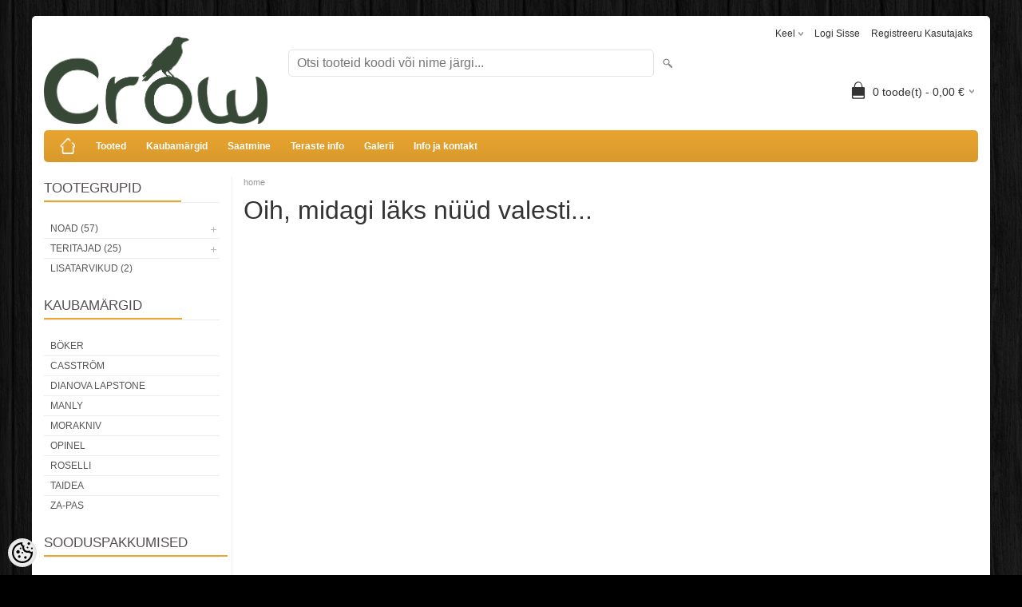

--- FILE ---
content_type: text/html; charset=UTF-8
request_url: https://www.crow.ee/et/a/terituslitter-360-teemant-keraamiline
body_size: 10946
content:
<!DOCTYPE html>
<html dir="ltr" lang="et">
<head>
<title>Crow</title>

<meta charset="UTF-8" />
<meta name="keywords" content="" />
<meta name="description" content="" />
<meta name="author" content="Crow" />
<meta name="generator" content="ShopRoller.com" />
<meta name="csrf-token" content="ZO9FM04M6vVvvDuFDzryT5ACq5QXvsE8MRk3ai44" />

<meta property="og:type" content="website" />
<meta property="og:title" content="Crow" />
<meta property="og:image" content="https://www.crow.ee/media/crow/general/Crow logo LP.png" />
<meta property="og:url" content="https://www.crow.ee/et/a/terituslitter-360-teemant-keraamiline" />
<meta property="og:site_name" content="Crow" />
<meta property="og:description" content="" />

<meta name="HandheldFriendly" content="True" />
<meta name="MobileOptimized" content="320" />
<meta name="viewport" content="width=device-width, initial-scale=1, minimum-scale=1, maximum-scale=1" />

<base href="https://www.crow.ee/" />

<link href="https://www.crow.ee/media/crow/g11.png" rel="icon" />

<link rel="stylesheet" href="https://www.crow.ee/skin/bigshop/css/all-2922.css" type="text/css" media="screen" />

<script type="text/javascript" src="https://www.crow.ee/skin/bigshop/js/all-2922.js"></script>


<style id="tk-theme-configurator-css" type="text/css">
body { background-image:url(https://www.crow.ee/skin/base/backgrounds/43.png); }
body { background-color:#000000; }
#content { font-family:helvetica; }
#content, .product-info .description, .product-info #wishlist-links a, .product-info .product-attributes-wrap { font-size:12px; }
#content { color:#737373; }
h1,h2,h3,h4,h5,h6,.box .box-heading span { font-family:helvetica; }
h1,h2,h3,h4,h5,h6 { color:#333; }
#menu,#menu > ul > li > div { background-color:#eba62f; }
#menu > ul > li > a,#menu > ul > li > div > ul > li > a { color:#ffffff; }
#menu > ul > li:hover > a { background-color:#374837; }
#menu > ul > li:hover > a,#menu > ul > li ul > li > a:hover { color:#ffffff; }
#menu > ul > li > a { font-size:12px; }
#menu > ul > li ul > li > a { font-size:13px; }
.box .box-heading span { color:#555050; }
.box .box-heading { font-size:17px; }
.box .box-heading { border-color:#eeeeee; }
.box .box-heading span { border-color:#eba62f; }
.box-category > ul > li > a, .box-category > ul > li > ul > li a { color:#575757; }
.box-category a:hover { background-color:#ededed; }
.box-category > ul > li > a, .box-content.filter label { font-size:12px; }
.box-category > ul > li > ul > li a { font-size:12px; }
a.button, input.button, button.button, .box-product > div .cart a.button, .box-product > div .cart input.button, .product-grid > div 
											.cart a.button, .product-grid > div .cart input.button, .product-list > div .cart a.button, 
											.product-list > div .cart input.button, .button.gray,
											.button-secondary{ background-color:#374837; }
a.button, input.button, button.button, .box-product > div .cart a.button, .box-product > div .cart input.button, .product-grid > div 
											.cart a.button, .product-grid > div .cart input.button, .product-list > div .cart a.button, 
											.product-list > div .cart input.button, .button.gray,
											.button-secondary { color:#ffffff; }
a.button:hover, input.button:hover, button.button:hover, .box-product > div .cart a.button:hover, .box-product > div .cart input.button:hover, 
											.product-grid > div .cart a.button:hover, .product-grid > div .cart input.button:hover, 
											.product-list > div .cart a.button:hover, .product-list > div .cart input.button:hover,
											.button-secondary:hover { background-color:#eba62f; }
a.button:hover, input.button:hover, button.button:hover, .box-product > div .cart a.button:hover, .box-product > div .cart input.button:hover, 
											.product-grid > div .cart a.button:hover, .product-grid > div .cart input.button:hover, 
											.product-list > div .cart a.button:hover, .product-list > div .cart input.button:hover,
											.button-secondary:hover { color:#ffffff; }
.button, input.button, button.button, .box-product > div .cart a.button, .box-product > div .cart input.button, .product-grid > div 
											.cart a.button, .product-grid > div .cart input.button, .product-list > div .cart a.button, 
											.product-list > div .cart input.button, .button.gray,
											.button-secondary:hover { font-size:12px; }
#button-cart, .button-primary { background-color:#374837; }
#button-cart, .button-primary { color:#ffffff; }
#button-cart:hover, .button-primary:hover { background-color:#eba62f; }
#button-cart:hover, .button-primary:hover { color:#ffffff; }
.product-list .price, .product-grid .price, .box-product .price-old, .box-product .price { color:#374837; }
.product-grid .price-new, .box-product .price-new, .product-list .price-new { color:#ff0000; }
.product-list .price-old, .product-grid .price-old, .box-product .price-old { color:#374837; }
.product-list .price, .product-grid .price, .product-list .price-old, .product-grid .price-old, .box-product .price-old, .box-product .price, .box-product .price-new   { font-size:14px; }
.product-info .price-tag { color:#374837; }
.product-info .price-old { color:#ff0000; }
.product-info .price-old { font-size:18px; }
.product-info .price-tag { background-color:#eba62f; }
.product-info .price { color:#374837; }
.pagination .links a { background-color:#eba62f; }
.pagination .links a { color:#000000; }
.pagination .links a { border-color:#eeeeee; }
.pagination .links a:hover { background-color:#eba62f; }
.pagination .links a:hover { color:#000000; }
.pagination .links a:hover { border-color:#000000; }
.pagination .links b { background-color:#eba62f; }
.pagination .links b { color:#000000; }
.pagination .links b { border-color:#374837; }
#header #cart .heading h4 { background-color:#333333; }
#header #cart .heading #cart-total, #header #welcome a, #language, #currency, #header .links { color:#333; }
#footer { background-color:#333333; }
#footer h3 { color:#acacac; }
#footer .column a { color:#ffffff; }
#footer .column a:hover { color:#ffffff; }
#powered { color:#ffffff; }
#sr-cookie-policy { background-color:#bcbbbb; }
#sr-cookie-policy, #sr-cookie-policy a { color:#ffffff; }
#sr-cookie-policy button { background-color:; }
#sr-cookie-policy button { color:; }
#sr-cookie-policy button:hover { background-color:; }
#sr-cookie-policy button:hover { color:; }
#sr-cookie-policy button { font-size:px; }
</style>
<style id="tk-custom-css" type="text/css">
.article-label-outofstock { background-image:url('https://www.crow.ee/media/crow/Tehnilised/ajutiselt laost otsas_2.png'); background-position:left top; }
.article-label-1 { background-image:url('https://www.crow.ee/media/crow/Muu/ruudustik.png'); background-position:left bottom; }
</style>

<script type="text/javascript">
if(!Roller) var Roller = {};
Roller.config = new Array();
Roller.config['base_url'] = 'https://www.crow.ee/et/';
Roller.config['base_path'] = '/';
Roller.config['cart/addtocart/after_action'] = '1';
Roller.config['skin_url'] = 'https://www.crow.ee/skin/bigshop/';
Roller.config['translate-fill_required_fields'] = 'Palun täida kõik kohustuslikud väljad';
Roller.t = {"form_error_fill_required_fields":"Palun t\u00e4ida k\u00f5ik kohustuslikud v\u00e4ljad","cart_error_no_items_selected":"Vali tooted!"}
</script>


            <!-- Global Site Tag (gtag.js) - Google Analytics -->
        <script type="text/javascript">
            window.dataLayer = window.dataLayer || [];
            function gtag(){dataLayer.push(arguments);}
            gtag('consent', 'default', {
                'ad_user_data': 'denied',
                'ad_personalization': 'denied',
                'ad_storage': 'denied',
                'analytics_storage': 'denied',
                'wait_for_update': 500,
              });
            gtag('js', new Date());

            gtag('config', 'UA-140898657-1' );
        </script>
        <script type="text/javascript" async src="https://www.googletagmanager.com/gtag/js?id=UA-140898657-1"></script>
        <script>
        /*
         *   Called when consent changes. Assumes that consent object contains keys which
         *   directly correspond to Google consent types.
         */
        const googleUserConsentListener = function() {
            let consent = this.options;
            gtag('consent', 'update', {
                'ad_user_data': consent.marketing,
                'ad_personalization': consent.marketing,
                'ad_storage': consent.marketing,
                'analytics_storage': consent.analytics
            });
        };

        $('document').ready(function(){
            Roller.Events.on('onUserConsent', googleUserConsentListener);
        });
    </script>
    <!-- Global Site Tag (gtag.js) - Google Analytics Events -->
    
    <!-- Global Site Tag (gtag.js) - Google Analytics Event listeners -->
	    <!-- Facebook Pixel Code -->
            <!-- Facebook Pixel Code -->
<script>
  !function(f,b,e,v,n,t,s)
  {if(f.fbq)return;n=f.fbq=function(){n.callMethod?
  n.callMethod.apply(n,arguments):n.queue.push(arguments)};
  if(!f._fbq)f._fbq=n;n.push=n;n.loaded=!0;n.version='2.0';
  n.queue=[];t=b.createElement(e);t.async=!0;
  t.src=v;s=b.getElementsByTagName(e)[0];
  s.parentNode.insertBefore(t,s)}(window, document,'script',
  'https://connect.facebook.net/en_US/fbevents.js');
  fbq('init', '641335199851669');
  fbq('track', 'PageView');
</script>
<noscript><img height="1" width="1" style="display:none"
  src="https://www.facebook.com/tr?id=641335199851669&ev=PageView&noscript=1"
/></noscript>
<!-- End Facebook Pixel Code -->    
    <script>
        /*
		 *   Called when consent changes. Assumes that consent object contains keys which
		 *   directly correspond to Google consent types.
		 */
        const fbConsentListener = function() {
            let consent = this.options;
            if (consent.analytics == 'granted')
            {

                fbq('consent', 'grant');
            }
        };

        $('document').ready(function(){
            Roller.Events.on('onUserConsent', fbConsentListener);
        });
    </script>

    
    <!--  Facebook Pixel event listeners  -->
	        <script type="text/javascript">
            $(function(){
                                Roller.Events.on('roller:add-to-cart', 
				function() {
									
					if (this.options.length == 0) {
						return true;
					}
					
					if (!$.isArray(this.options)) {
						//wrap event options to array
						this.options = [this.options];
					}
					
					var data = {
						content_type : 'product',
						currency : 'EUR',
						value : 0,
						contents : []
					};
					
					//event value counter
					event_value = 0;
					
					$.each(this.options, function() {
						event_value = event_value + (this.product_price_value * this.qty); 
						data.contents.push({
							id : this.product_sku,
							item_price : this.product_price_value,
							quantity : this.qty,
						})	
					});
					
					//push event value
					data.value = event_value;
					
					fbq('track', 'AddToCart', data);
				}
				
			);
                            });
        </script>
	    <!-- End Facebook Pixel Code -->


</head>

<body class="browser-chrome browser-chrome-131.0.0.0 tk-language-et_EE page-template-page-2columns_left content-template-shared-article-view-content_not_found tk-product-page">

<div id="fb-root"></div>
<script type="text/plain" data-category="analytics" async defer crossorigin="anonymous" src="https://connect.facebook.net/et_EE/sdk.js#xfbml=1&version=v11.0&appId=386731248061277&autoLogAppEvents=1"></script>

<div class="main-wrapper">

	<div id="header">
		<div id="welcome">

		<form action="#" method="post">
<div id="language">
	Keel	<ul>
	
		<li>
			<a href="https://www.crow.ee/et" title="Eesti keel">
				<img src="https://www.crow.ee/skin/bigshop/image/flags/et.png" alt="Eesti keel">
				Eesti keel			</a>
		</li>

	
		<li>
			<a href="https://www.crow.ee/en" title="English">
				<img src="https://www.crow.ee/skin/bigshop/image/flags/en.png" alt="English">
				English			</a>
		</li>

		</ul>
</div>
</form>

		
				<a href="https://www.crow.ee/et/login">Logi sisse</a>
	
				<a href="https://www.crow.ee/et/account/register">Registreeru kasutajaks</a>        
	

</div>

<div id="header-content-block"></div>

<div id="logo"><a href="https://www.crow.ee/et/home">
			<img src="https://www.crow.ee/media/crow/general/Crow logo LP.png" alt="Crow" />
	</a></div>

<div id="search"><form id="searchForm" action="https://www.crow.ee/et/search" method="get">
			<input type="hidden" name="page" value="1" />
	<input type="hidden" name="q" value="" />
</form>

<div class="button-search"></div>
<input type="text" id="filter_name" name="filter_name" value="" placeholder="Otsi tooteid koodi või nime järgi..." onClick="this.select();" onKeyDown="this.style.color = '#333';" class="search-autocomplete" />
</div>

		<div id="cart" class="">
		<div class="heading" onclick="window.location='https://www.crow.ee/et/cart'">
			<h4><img width="32" height="32" alt="" src="https://www.crow.ee/skin/bigshop/image/cart-bg.png"></h4>
			<a><span id="cart-total">
				<span id="cart_total_qty">0</span> toode(t) - 
				<span id="cart_total_sum">0,00</span> €
			</span></a>
		</div>
		<div class="content"></div>
	</div>
	</div>

		<div id="menu">
			<span>Menüü</span>
	<ul>

						<li class="home" style="z-index:1100;">
			<a href="https://www.crow.ee/et/home"><span>home</span></a>
		</li>
		
						<li style="z-index:1099;">
			<a href="https://www.crow.ee/et/category">Tooted</a>
		</li>
		
				
						<li class="tk-cms-page-9 tk-cms-page-kaubamargid" style="z-index:1097;">
			<a href="https://www.crow.ee/et/brands">Kaubamärgid</a>
			
		</li>
				<li class="tk-cms-page-11 tk-cms-page-transport" style="z-index:1097;">
			<a href="https://www.crow.ee/et/p/transport">Saatmine</a>
			
		</li>
				<li class="tk-cms-page-7 tk-cms-page-teraste-info" style="z-index:1097;">
			<a href="https://www.crow.ee/et/p/teraste-info">Teraste info</a>
			
		</li>
				<li class="tk-cms-page-8 tk-cms-page-galerii" style="z-index:1097;">
			<a href="https://www.crow.ee/et/p/galerii">Galerii</a>
			
		</li>
				<li class="tk-cms-page-10 tk-cms-page-info-ja-kontakt" style="z-index:1097;">
			<a href="https://www.crow.ee/et/p/info">Info ja kontakt</a>
			
<div>
	<ul>
	
		<li class="tk-cms-page-4 tk-cms-page-info">
			<a href="https://www.crow.ee/et/p/info">Info ja kontakt</a>
					</li>

	
		<li class="tk-cms-page-3 tk-cms-page-privaatsuspoliitika">
			<a href="https://www.crow.ee/et/p/privaatsuspoliitika">Privaatsuspoliitika</a>
					</li>

	
		<li class="tk-cms-page-5 tk-cms-page-muugitingimused">
			<a href="https://www.crow.ee/et/p/muugitingimused">Müügitingimused</a>
					</li>

	
		<li class="tk-cms-page-6 tk-cms-page-kupsisepoliitika">
			<a href="https://www.crow.ee/et/p/kupsisepoliitika">Küpsisepoliitika</a>
					</li>

		</ul>
</div>
		</li>
		
	</ul>
	</div>
	<div id="container">

				<div id="notification">
					</div>

				<div id="column-left">

						
<div class="box category">
	<div class="box-heading"><span>Tootegrupid</span></div>
	<div class="box-content box-category">
		<ul id="custom_accordion">

						
		
		
		<li class="level_0 tk-category-16">
			<a class="cuuchild " href="https://www.crow.ee/et/c/noad">Noad (57)</a> <span class="down"></span>
			<ul>
												
		
		
		<li class="level_1 tk-category-17">
			<a class="nochild " href="https://www.crow.ee/et/c/fikseeritud-teraga-noad">Fikseeritud teraga noad (39)</a>
		</li>

			
		
		<li class="level_1 tk-category-20">
			<a class="nochild " href="https://www.crow.ee/et/c/liigendnoad">Liigendnoad (18)</a>
		</li>

			
		
		<li class="level_1 tk-category-29">
			<a class="nochild " href="https://www.crow.ee/et/c/susinikterasest-noad">Süsinikterasest (24)</a>
		</li>

			
		
		<li class="level_1 tk-category-30">
			<a class="nochild " href="https://www.crow.ee/et/c/roostevabad">Roostevabad (33)</a>
		</li>

			
		
		<li class="level_1 tk-category-35">
			<a class="nochild " href="https://www.crow.ee/et/c/voolimisnoad">Voolimisnoad (2)</a>
		</li>

				</ul>
		</li>

				
		
		<li class="level_0 tk-category-7">
			<a class="cuuchild " href="https://www.crow.ee/et/c/teritajad">Teritajad (25)</a> <span class="down"></span>
			<ul>
												
		
		
		<li class="level_1 tk-category-8">
			<a class="nochild " href="https://www.crow.ee/et/c/terituskivid">Terituskivid (12)</a>
		</li>

			
		
		<li class="level_1 tk-category-18">
			<a class="nochild " href="https://www.crow.ee/et/c/teemantteritajad">Teemantteritajad (13)</a>
		</li>

			
		
		<li class="level_1 tk-category-31">
			<a class="nochild " href="https://www.crow.ee/et/c/muud-teritajad">Muud teritajad (1)</a>
		</li>

				</ul>
		</li>

				
		
		<li class="level_0 tk-category-19">
			<a class="nochild " href="https://www.crow.ee/et/c/lisatarvikud">Lisatarvikud (2)</a>
		</li>

	
		</ul>
	</div>
</div>

<script type="text/javascript">
$(document).ready(function() {
	$('#custom_accordion').customAccordion({
		classExpand : 'cid18',
		menuClose: false,
		autoClose: true,
		saveState: false,
		disableLink: false,		
		autoExpand: true
	});
});
</script>
		
				
				<div class="box">
			<div class="box-heading"><span>Kaubamärgid</span></div>
			<div class="box-content box-category">
				<ul>
				
					<li><a href="https://www.crow.ee/et/b/boker" class="nochild ">Böker</a></li>

				
					<li><a href="https://www.crow.ee/et/b/casstrom" class="nochild ">Casström</a></li>

				
					<li><a href="https://www.crow.ee/et/b/dianova-lapstone" class="nochild ">Dianova Lapstone</a></li>

				
					<li><a href="https://www.crow.ee/et/b/manly" class="nochild ">Manly</a></li>

				
					<li><a href="https://www.crow.ee/et/b/morakniv" class="nochild ">Morakniv</a></li>

				
					<li><a href="https://www.crow.ee/et/b/opinel" class="nochild ">Opinel</a></li>

				
					<li><a href="https://www.crow.ee/et/b/roselli" class="nochild ">Roselli</a></li>

				
					<li><a href="https://www.crow.ee/et/b/taidea" class="nochild ">Taidea</a></li>

				
					<li><a href="https://www.crow.ee/et/b/za-pas" class="nochild ">Za-Pas</a></li>

												</ul>
			</div>
		</div>

	
		
		
	<div class="box sidebar-onsale-block">

						<div class="box-heading">
			<span>Sooduspakkumised</span>
		</div>
		
				<div class="box-content">
			<div class="box-product">
				
				        <div>
                    <div class="image">
                        
          	          	
          	          	<a href="https://www.crow.ee/et/a/dianova-badge"><img src="https://www.crow.ee/media/crow/.product-image/large/Dianova/Dianova%20Lapstone%20diamond%20sharpener%20teemantteritaja%20%2814%20of%2019%29.png" alt="Dianova Badge" /></a>
          </div>
          <div class="name">
            <a href="https://www.crow.ee/et/a/dianova-badge">Dianova Badge</a>
            <div class="attributes">

                                          <span class="label">Tootekood:</span> LSMB2450R              
                            
                            
                            
            </div>
          </div>
          <div class="description">
          	          		<p>Rootsis toodetud taskuklambriga teemantteritaja.</p>          	          </div>

                    <div class="price">
	            	              <span class="price-new">16,17 &euro; <span class="discount-percent">(-8%)</span></span>
	              <span class="price-old">17,57 &euro;</span>
	                      </div>
          
          <div class="cart">
                    
			<form class="addToCartForm">
				<input type="hidden" name="article_id" value="5709">
				<input type="text" name="qty" value="1" size="2" class="input-qti" />
				<a href="javascript:void(0)" class="button addToCartBtn"><span>Lisa korvi</span></a>
			</form>

		  		            </div>
        </div>	
				
				        <div>
                    <div class="image">
                        
          	          	
          	          	<a href="https://www.crow.ee/et/a/taidea-vesiluisk-uhepoolne-240"><img src="https://www.crow.ee/media/crow/.product-image/large/Taidea/Taidea%20whetstone%20T7024W%20240_1.jpg" alt="Taidea vesiluisk, ühepoolne, 240" /></a>
          </div>
          <div class="name">
            <a href="https://www.crow.ee/et/a/taidea-vesiluisk-uhepoolne-240">Taidea vesiluisk, ühepoolne, 240</a>
            <div class="attributes">

                                          <span class="label">Tootekood:</span> T7024W              
                            
                            
                            
            </div>
          </div>
          <div class="description">
          	          		<p>240 fraktsiooniga vesiluisk / terituskivi Taidealt</p>          	          </div>

                    <div class="price">
	            	              <span class="price-new">12,10 &euro; <span class="discount-percent">(-10%)</span></span>
	              <span class="price-old">13,44 &euro;</span>
	                      </div>
          
          <div class="cart">
                    
			<form class="addToCartForm">
				<input type="hidden" name="article_id" value="224">
				<input type="text" name="qty" value="1" size="2" class="input-qti" />
				<a href="javascript:void(0)" class="button addToCartBtn"><span>Lisa korvi</span></a>
			</form>

		  		            </div>
        </div>	
				
				        <div>
                    <div class="image">
                        
          	          	
          	          	<a href="https://www.crow.ee/et/a/dianova-classic-mini"><img src="https://www.crow.ee/media/crow/.product-image/large/Dianova/Dianova%20Lapstone%20diamond%20sharpener%20teemantteritaja%20%289%20of%2019%29.png" alt="Dianova Classic Mini" /></a>
          </div>
          <div class="name">
            <a href="https://www.crow.ee/et/a/dianova-classic-mini">Dianova Classic Mini</a>
            <div class="attributes">

                                          <span class="label">Tootekood:</span> LSM20125G              
                            
                            
                            
            </div>
          </div>
          <div class="description">
          	          		<p>Rootsis toodetud kahepoolne teemantteritaja.</p>          	          </div>

                    <div class="price">
	            	              <span class="price-new">15,46 &euro; <span class="discount-percent">(-12%)</span></span>
	              <span class="price-old">17,57 &euro;</span>
	                      </div>
          
          <div class="cart">
                    
			<form class="addToCartForm">
				<input type="hidden" name="article_id" value="5708">
				<input type="text" name="qty" value="1" size="2" class="input-qti" />
				<a href="javascript:void(0)" class="button addToCartBtn"><span>Lisa korvi</span></a>
			</form>

		  		            </div>
        </div>	
				
				        <div>
                    <div class="image">
                        
          	          	
          	          	<a href="https://www.crow.ee/et/a/taidea-vesiluisk-uhepoolne-1000"><img src="https://www.crow.ee/media/crow/.product-image/large/Taidea/Taidea%20whetstone%20TG7100W%201000_1.jpg" alt="Taidea vesiluisk, ühepoolne, 1000" /></a>
          </div>
          <div class="name">
            <a href="https://www.crow.ee/et/a/taidea-vesiluisk-uhepoolne-1000">Taidea vesiluisk, ühepoolne, 1000</a>
            <div class="attributes">

                                          <span class="label">Tootekood:</span> TG7100W              
                            
                            
                            
            </div>
          </div>
          <div class="description">
          	          		<p>1000 fraktsiooniga vesiluisk / terituskivi Taidealt</p>          	          </div>

                    <div class="price">
	            	              <span class="price-new">15,12 &euro; <span class="discount-percent">(-10%)</span></span>
	              <span class="price-old">16,80 &euro;</span>
	                      </div>
          
          <div class="cart">
                    
			<form class="addToCartForm">
				<input type="hidden" name="article_id" value="228">
				<input type="text" name="qty" value="1" size="2" class="input-qti" />
				<a href="javascript:void(0)" class="button addToCartBtn"><span>Lisa korvi</span></a>
			</form>

		  		            </div>
        </div>	
				
				        <div>
                    <div class="image">
                        
          	          	
          	          	<a href="https://www.crow.ee/et/a/dianova-diamond-blade-kare-300"><img src="https://www.crow.ee/media/crow/.product-image/large/Dianova/Dianova%20Lapstone%20diamond%20sharpener%20teemantteritaja%20%2817%20of%2019%29.png" alt="Dianova Diamond Blade - kare, #300" /></a>
          </div>
          <div class="name">
            <a href="https://www.crow.ee/et/a/dianova-diamond-blade-kare-300">Dianova Diamond Blade - kare, #300</a>
            <div class="attributes">

                                          <span class="label">Tootekood:</span> LSB2050B              
                            
                            
                            
            </div>
          </div>
          <div class="description">
          	          		<p>Rootsis toodetud, kleebitav teemantteritaja.</p>          	          </div>

                    <div class="price">
	            	              <span class="price-new">5,49 &euro; <span class="discount-percent">(-10%)</span></span>
	              <span class="price-old">6,10 &euro;</span>
	                      </div>
          
          <div class="cart">
                    
			<form class="addToCartForm">
				<input type="hidden" name="article_id" value="5702">
				<input type="text" name="qty" value="1" size="2" class="input-qti" />
				<a href="javascript:void(0)" class="button addToCartBtn"><span>Lisa korvi</span></a>
			</form>

		  		            </div>
        </div>	
				
										<a href="https://www.crow.ee/et/product/onsale">Vaata veel</a>
						</div>
		</div>
	</div>




<div class="box" style="width:220px; overflow:hidden;"><div class="fb-like-box" 
 data-href="https://www.facebook.com/crowwebshop/" 
 data-width="220" 
 data-height="500" 
 data-colorscheme="light" 
  data-show-faces="false" 
 data-stream="false" 
 data-header="false"></div></div>

		
				
	

		</div>

		 
		<div id="content">

						<div class="breadcrumb">
	<a href="https://www.crow.ee/et/home">home</a>
	</div>

						
	<h1>Oih, midagi läks nüüd valesti...</h1>
	<div class="box-container">
		<div class="cms-page">
					</div>
	</div>

						
		</div>

		<div class="clear"></div>

								<div class="bottom-block">
		
					
				
		
			<p style="text-align: center;"><span style="font-size: large; color: #374837;"><strong><span style="font-family: helvetica;">&nbsp;</span></strong><strong><span style="font-family: helvetica;"><img alt="" src="/media/crow/Paypal%20credit%20cards.jpg" height="60" width="174" />&nbsp;<img alt="" src="/media/crow/Pankade%20logod/lhv.png" height="50" width="142" /> <img alt="" src="/media/crow/Pankade%20logod/coop.png" height="50" width="142" /> <img alt="" src="/media/crow/Pankade%20logod/luminor.png" height="50" width="142" /> <img alt="" src="/media/crow/Pankade%20logod/seb.png" height="50" width="142" /> <img alt="" src="/media/crow/Pankade%20logod/swedbank.png" height="50" width="142" />&nbsp;<img alt="" src="/media/crow/Pankade%20logod/pocopay.png" height="50" width="142" />&nbsp;<img alt="" src="/media/crow/Pankade%20logod/liisi_ee.png" height="50" width="142" />&nbsp;<img alt="" src="/media/crow/Pankade%20logod/slice.png" height="50" width="147" />&nbsp;<img alt="" src="/media/crow/Pankade%20logod/finora.png" height="50" width="142" /> <br /></span></strong></span></p>
<p style="text-align: center;"><span style="font-size: large; color: #374837;"><strong><span style="font-family: helvetica;"><img alt="" src="/media/crow/Transpordi%20logod/DPD_logo_redgrad_rgb_valge%20taust.png" height="50" width="112" /> <img alt="" src="/media/crow/Transpordi%20logod/Itella_Smartpost_sinine_valge%20taust.png" height="50" width="auto" /> <img alt="" src="/media/crow/Transpordi%20logod/logo_717x696_valge%20taust.png" height="50" width="52" /> <img alt="" src="/media/crow/Transpordi%20logod/venipak-sd-logo-shop.png" height="50" width="95" /></span></strong></span></p>
		
				
	
		
</div>
		
	</div>
</div>
<div id="footer">
	<div class="column column-info">
	<h3>Info</h3>
	<ul>
			<li><a href="https://www.crow.ee/et/brands">Kaubamärgid</a></li>
			<li><a href="https://www.crow.ee/et/p/transport">Saatmine</a></li>
			<li><a href="https://www.crow.ee/et/p/teraste-info">Teraste info</a></li>
			<li><a href="https://www.crow.ee/et/p/galerii">Galerii</a></li>
			<li><a href="https://www.crow.ee/et/p/info">Info ja kontakt</a></li>
		</ul>
</div>
<div class="column column-extras">
	<h3>Muu</h3>
	<ul>
			<li><a href="https://www.crow.ee/et/brands">Kaubamärgid</a></li>
			<li><a href="https://www.crow.ee/et/product/onsale">Soodustooted</a></li>
			<li><a href="https://www.crow.ee/et/product/new">Uued tooted</a></li>
			<li><a href="https://www.crow.ee/et/sitemap">Sisukaart</a></li>
		</ul>
</div>
<div class="column column-account">
	<h3>Minu konto</h3>
	<ul>
			<li><a href="https://www.crow.ee/et/account/myaccount">Minu konto</a></li>
			<li><a href="https://www.crow.ee/et/order/list">Tellimuste ajalugu</a></li>
			<li><a href="https://www.crow.ee/et/account/products">Tellitud tooted</a></li>
			<li><a href="https://www.crow.ee/et/account/wishlist">Soovikorv</a></li>
			<li><a href="https://www.crow.ee/et/account/compare">Vaata võrdlust</a></li>
		</ul>
</div>
<div class="column contact column-contacts">
	<h3>Kontakt</h3>
	<ul>
					<li class="company">Crow Supply OÜ</li>
							<li class="reg_no">Registrikood: 12462837</li>
				<li class="address"><a href="https://maps.google.com/maps?q=, 76606 Keila, Eesti" target="_blank"><span class="sr-footer-address_street">, 76606</span> <span class="sr-footer-address_city">Keila</span><span class="sr-footer-address_country">, Eesti</span></a></li>
		<li class="mobile"><a href="callto:+372 5827 3476">+372 5827 3476</a></li>
		<li class="email"><a href="mailto:info@crow.ee">info@crow.ee</a></li>
	</ul>
</div>

<div class="social">

		
		
					
				
		
			<p style="text-align: center;"><span style="font-size: medium;"><strong><span style="color: #ffffff;">Crow Supply O&Uuml;</span></strong></span></p>
<p style="text-align: right;"><span style="font-size: medium;"><strong><span style="color: #ffffff;"><img style="display: block; margin-left: auto; margin-right: auto;" alt="" src="/media/crow/Muu/positivessl_trust_seal_lg_222x54-1.png" height="54" width="222" /></span></strong></span></p>
		
				
	
		

</div>

<div class="clear"></div>
<div id="powered">

	
	
		<div  class="powered-text">
					
				
		
				
	
		</div>

		<div id="tellimiskeskus-badge"><a href="https://www.shoproller.ee" title="ShopRoller on lihtsaim viis e-poe loomiseks" target="_blank">Shoproller.ee</a></div>
</div>
</div>

<button id="sr-cookie-policy-pref"
        class="button"
        title="Cookie Preferences" aria-label="Cookie Preferences">
    <svg version="1.1" id="Layer_1" xmlns="http://www.w3.org/2000/svg" xmlns:xlink="http://www.w3.org/1999/xlink"
         x="0px" y="0px" viewBox="0 0 512 512" style="" xml:space="preserve">
        <g>
            <path d="M256,0C114.6,0,0,114.6,0,256s114.6,256,256,256s256-114.6,256-256c0-10.3-0.8-20.5-2-30.6c-8.5,5.8-18.8,9.3-30,9.3
                c-23,0-42.4-14.7-49.9-35c-13.3,8.5-29.1,13.7-46.1,13.7c-47.2,0-85.3-38.2-85.3-85.3c0-15.7,4.5-30.2,11.9-42.8l-1.3,0.2
                C279.8,85.3,256,61.5,256,32c0-11.9,4-22.8,10.6-31.6C263.1,0.3,259.6,0,256,0z M416,0c-17.7,0-32,14.3-32,32s14.3,32,32,32
                s32-14.3,32-32S433.7,0,416,0z M214.4,46.7c4.3,27.5,20.3,51.2,42.6,65.8c-0.7,5.1-1,10.3-1,15.5c0,70.6,57.4,128,128,128
                c10.6,0,21.2-1.3,31.3-4c14.6,13.3,33,22.2,53,24.7c-10.4,108-101.7,192.7-212.3,192.7c-117.7,0-213.3-95.7-213.3-213.3
                C42.7,152.6,116.7,66.1,214.4,46.7z M384,106.7c-11.8,0-21.3,9.6-21.3,21.3s9.6,21.3,21.3,21.3s21.3-9.6,21.3-21.3
                S395.8,106.7,384,106.7z M213.3,128c-11.8,0-21.3,9.6-21.3,21.3s9.6,21.3,21.3,21.3s21.3-9.6,21.3-21.3S225.1,128,213.3,128z
                 M490.7,128c-11.8,0-21.3,9.6-21.3,21.3s9.6,21.3,21.3,21.3s21.3-9.6,21.3-21.3S502.4,128,490.7,128z M149.3,192
                c-23.6,0-42.7,19.1-42.7,42.7s19.1,42.7,42.7,42.7s42.7-19.1,42.7-42.7S172.9,192,149.3,192z M256,234.7
                c-11.8,0-21.3,9.6-21.3,21.3s9.6,21.3,21.3,21.3s21.3-9.6,21.3-21.3S267.8,234.7,256,234.7z M181.3,320c-17.7,0-32,14.3-32,32
                s14.3,32,32,32s32-14.3,32-32S199,320,181.3,320z M330.7,341.3c-17.7,0-32,14.3-32,32c0,17.7,14.3,32,32,32c17.7,0,32-14.3,32-32
                C362.7,355.7,348.3,341.3,330.7,341.3z"/>
        </g>
    </svg>
</button>
<style>
    #sr-cookie-policy-pref {
		width: 36px;
		height: 36px;
		position: fixed;
		left: 10px;
		bottom: 10px;
		border: 0;
		align-items: center;
		padding: 5px;
		background: #eee;
        border-radius: 18px;
    }
	
	#sr-cookie-policy-pref.flex-cookie-btn{
		display:flex !important
	}	
	
#cc-main .pm__section .pm__section-desc {
    height: 170px;
    overflow-y: scroll;
    box-sizing: border-box;
    padding: 4px;
    position: relative;
}	

/*
#cc-main .pm__section .pm__section-desc::after {
    content: '';
    display: block;
    position: absolute;
    width: 99%;
    height: 100%;
    background: rgb(255,255,255);
    background: linear-gradient(0deg, rgba(255,255,255,1) 0%, rgba(255,255,255,0) 100%);
    z-index: 9999;
    bottom: 0;
    box-sizing: border-box;
    pointer-events: none;
}		
	*/

	
</style>
<script>
    translation = {};
    //template provide only page language translations
    translation["et"] = {
        consentModal: {
            title: "Meie veebileht kasutab küpsiseid",
            description: "Parema teenuse pakkumiseks kasutab meie veebileht küpsiseid (cookies). Veebilehte kasutades nõustud vajalike küpsiste kasutamisega. Täpsemalt küpsiste kasutamine võib ka seadistada." + " <a href=\"https://www.crow.ee/et/p/kupsisepoliitika\" class=\"\">Loe lähemalt<\/a>",
            acceptAllBtn: "Nõustun kõigiga",
            acceptNecessaryBtn: "Nõustun vajalikega",
            showPreferencesBtn: "Täpsemalt valikud",
            footer: /*"<a href=\"#link\">Privacy Policy</a>\n<a href=\"#link\">Terms and conditions</a>" +*/
                "<a href=\"https://www.crow.ee/et/p/privaatsuspoliitika\" class=\"\">Privaatsuspoliitika<\/a>"
        },
        preferencesModal: {
            title: "Küpsiste nõusoleku seadistused",
            acceptAllBtn: "Nõustun kõigiga",
            acceptNecessaryBtn: "Nõustun vajalikega",
            savePreferencesBtn: "Salvesta valikud",
            closeIconLabel: "Close modal",
            serviceCounterLabel: "Service|Services",
            sections: [
                                {
                    title: "",
                    description: "<p><span style=\"font-family: helvetica; font-size: medium; color: #374837;\">&nbsp;<\/span><\/p>\r\n<p><span style=\"font-family: helvetica; font-size: medium; color: #374837;\">&nbsp;<\/span><\/p>\r\n<p><span style=\"font-family: helvetica; font-size: medium; color: #374837;\">Crow.ee veebileht kasutab k&uuml;psiseid (tuntud ka kui HTTP-k&uuml;psis, inglise keeles cookie, HTTP cookie). K&uuml;psis on v&auml;ike tekstikujuline andmeplokk teie veebilehitsejas, mille veebileht saadab teie arvutis olevasse k&uuml;psiste faili.<\/span><\/p>\r\n<p><br /><span style=\"font-family: helvetica; font-size: medium; color: #374837;\"><strong>K&uuml;psiseid on kahte t&uuml;&uuml;pi:<\/strong><br /><br /><span style=\"text-decoration: underline;\">P&uuml;sivaid k&uuml;psiseid<\/span>, mis j&auml;&auml;vad teie arvutis olevasse k&uuml;psiste faili p&uuml;sivalt. Neid v&otilde;idakse kasutada n&auml;iteks teie kui veebilehe korduvk&uuml;lastaja &auml;ratundmiseks ja veebilehe sisu kohandamiseks vastavalt teie vajadustele v&otilde;i statistiliste andmete kogumiseks.<br /><br /><span style=\"text-decoration: underline;\">Seansik&uuml;psised<\/span> on ajutised ja kaovad, kui veebilehelt lahkute v&otilde;i oma veebilehitseja sulgete. Seansik&uuml;psiseid v&otilde;idakse kasutada veebilehe teatud funktsioonide, sisse logimiseks ja ostukorvi jaoks.<\/span><br /><br /><br /><span style=\"font-family: helvetica; font-size: medium; color: #374837;\">K&uuml;psiseid kasutatakse meie veebilehtedel, et pakkuda paremat kasutajakogemust. K&uuml;psised v&otilde;imaldavad meie veebiserveritel teid &auml;ra tunda ja kohandada selle sisu automaatselt nii, et see sobiks teie vajadustega, kui te lehte k&uuml;lastate.&nbsp; K&uuml;psiste kasutamine teeb meie kasutajate vajaduste &auml;ratundmise lihtsamaks. Need annavad meile kasutajastatistikat, mis v&otilde;imaldab meil m&otilde;&otilde;ta ja parandada meie veebilehe toimivust.<\/span><br /><span style=\"font-family: helvetica; font-size: medium; color: #374837;\">Meie k&uuml;psised v&otilde;ivad olla loodud erinevate teenusepakkujate poolt, kes aitavad meil oma veebiteenuseid edendada. Sellised pakkujad on n&auml;iteks Google, Facebook ja Instagram.<\/span><\/p>\r\n<p><span style=\"font-family: helvetica; font-size: medium; color: #374837;\">Meie veebilehtede kasutajad loetakse k&uuml;psistega n&otilde;ustunuks, kui nende veebilehitseja seadistustes on k&uuml;psised lubatud. Kui te k&uuml;psistega ei n&otilde;ustu, v&otilde;ivad mitmed meie veebilehe teenused ja funktsioonid olla piiratud.<\/span><br /><br /><span style=\"font-family: helvetica; font-size: medium; color: #374837;\">Te saate alati ise otsustada, kas k&uuml;psised oma veebilehitsejas lubada v&otilde;i mitte. Kui te k&uuml;psiseid ei soovi, v&otilde;ite seadistada oma veebilehitseja nii, et see keelab automaatselt k&uuml;psised &auml;ra v&otilde;i teatab teile iga kord, kui veebileht palub luba k&uuml;psise lisamiseks. Vajalike seadistuste tegemiseks palun vaadake oma veebilehitseja abi funktsiooni.<\/span><br /><br /><span style=\"font-family: helvetica; font-size: medium; color: #374837;\">K&auml;esolevaid tingimusi v&otilde;idakse aeg-ajalt muuta ilma sellest ette teatamata, et kindlustada meie vastavus seadustele ja/v&otilde;i k&uuml;psiseid puudutavatele &uuml;ldiselt tunnustatud tavadele.<\/span><\/p>"
                }, 
                                                {
                    title: "Vajalikud küpsised <span class=\\\"pm__badge\\\">Alati sees<\/span>",
                    description: "Need küpsised on vajalikud selleks, et meie veebileht töötaks korrektselt. Nende küpsisteta ei tööta korralikult sellised tähtsad funktsioonid nagu lehel navigeerimine, tehingu turvaliselt sõlmimine ja info õigesti kuvamine. Veebilehe kasutaja ei saa neid küpsiseid välja lülitada.",
                    linkedCategory: "necessary"
                },
                                                {
                    title: "Jõudlus küpsised",
                    description: "Need küpsised parandavad veebilehe kasutamise kogemust ning salvestavad infot selle kohta, millised valikud on kasutaja teinud. Jõudlusküpsised lubavad näidata täiendavat sisu ning võimaldavad kasutada lehel rohkem erinevaid funktsioone.",
                    linkedCategory: "functionality"
                },
                                                {
                    title: "Statistika küpsised",
                    description: "Statistikuga seotud küpsised aitavad veebilehtede omanikel mõista, kuidas külastajad veebilehega suhtlevad, kogudes ja avaldades andmeid anonüümselt.",
                    linkedCategory: "analytics"
                },
                                                {
                    title: "Turundus küpsised",
                    description: "Need küpsised aitavad veebilehel ja sellega seotud kolmandatel osapooltel näidata kasutajale asjakohaseid ja huvitavaid reklaame. Turundusküpsised jälgivad kasutaja käitumist veebilehel ning muuhulgas loovad seoseid kolmandate osapoolte veebilehtedega. Nende küpsistega kogutud info aitab luua kasutaja kohta turunduslikke seoseid.",
                    linkedCategory: "marketing"
                },
                                /*
                {
                    title: "More information",
                    description: "For any query in relation to my policy on cookies and your choices, please <a class=\"cc__link\" href=\"#yourdomain.com\">contact me</a>."
                }
                */
            ]
        }
    };

    //cookie consent theme
    document.documentElement.classList.add('default-light');
</script>
<script type="module">
    import 'https://www.crow.ee/skin/bigshop/../default/cookieconsent/cookieconsent.umd.js';
    document.addEventListener('DOMContentLoaded', function () {
        CookieConsent.run({
            guiOptions: {
                consentModal: {
                    layout: "bar",
                    position: "bottom",
                    equalWeightButtons: true,
                    flipButtons: false
                },
                preferencesModal: {
                    layout: "box",
                    position: "",
                    equalWeightButtons: true,
                    flipButtons: false
                }
            },
            cookie: {
                name: "cookie_policy_accepted",
            },
            categories: {"necessary":{"enabled":true,"readOnly":true},"functionality":{"enabled":true},"analytics":{"enabled":false},"marketing":{"enabled":false}},
            language: {
                default: "et",
                autoDetect: "document",
                translations: translation
            },
            onFirstConsent: (cookie) => {
                logConsent();
                dispatchConsent();
                //show preference badge
                jQuery('#sr-cookie-policy-pref').show();
            },
            onConsent: (cookie) => {
                dispatchConsent();
            },
            onChange: (cookie, changedCategories, changedServices) => {
                logConsent();
                dispatchConsent();
            },
            onModalHide: ({modalName}) => {
                //show preference badge
                jQuery('#sr-cookie-policy-pref').show();
            }
        });
    }, false);
</script>
<script type="text/javascript">
    function logConsent() {
        // Retrieve all the fields
        const cookie = CookieConsent.getCookie();
        const preferences = CookieConsent.getUserPreferences();

        // In this example we're saving only 4 fields
        const userConsent = {
            consentId: cookie.consentId,
            expirationTime: cookie.expirationTime,
            acceptType: preferences.acceptType,
            acceptedCategories: preferences.acceptedCategories,
            rejectedCategories: preferences.rejectedCategories
        };

        jQuery.ajax({
            url: 'https://www.crow.ee/et/gdpr/cookie-policy-accepted',
            type: 'post',
            data: userConsent,
            success: function(json)
            {
                if(json['status'] == 'success') {
                    $('#sr-cookie-policy').fadeOut();
                }
            }
        });
    }

    function dispatchConsent() {
        // Retrieve all the fields
        const cookie = CookieConsent.getCookie();
        const preferences = CookieConsent.getUserPreferences();
        if (!cookie.categories)
        {
            cookie.categories = [];
        }

        // In this example we're saving only 4 fields
        const userConsent = {
            necessary: cookie.categories.includes('necessary') ? 'granted' : 'denied',
            functionality: cookie.categories.includes('functionality') ? 'granted' : 'denied',
            analytics: cookie.categories.includes('analytics') ? 'granted' : 'denied',
            marketing: cookie.categories.includes('marketing') ? 'granted' : 'denied',
        };

        Roller.Events.trigger('onUserConsent', userConsent);
    }

    jQuery(document).ready(function($)
    {
        if (CookieConsent !== undefined && CookieConsent.validConsent())
        {
            jQuery('#sr-cookie-policy-pref').show();
			jQuery('#sr-cookie-policy-pref').addClass('flex-cookie-btn');
        }

        jQuery('#sr-cookie-policy-pref').click(function(e)
        {
            CookieConsent.showPreferences();
            jQuery(this).hide();
			jQuery('#sr-cookie-policy-pref').removeClass('flex-cookie-btn');
        });
    })

</script><script async type="text/javascript" src="https://static.klaviyo.com/onsite/js/klaviyo.js?company_id=XZnppS"></script><div id="is-mobile"></div>
</body>
</html>